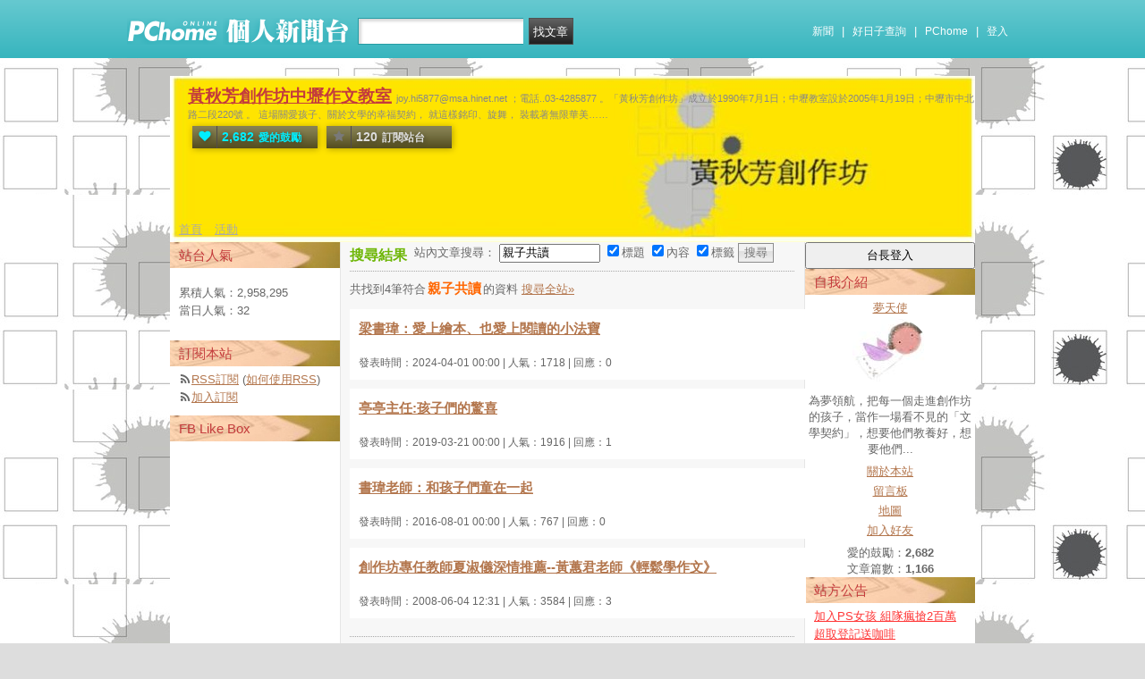

--- FILE ---
content_type: text/html; charset=UTF-8
request_url: https://mypaper.pchome.com.tw/joyhi5877/search/%E8%A6%AA%E5%AD%90%E5%85%B1%E8%AE%80
body_size: 10333
content:
<!DOCTYPE html PUBLIC "-//W3C//DTD XHTML 1.0 Transitional//EN" "http://www.w3.org/TR/xhtml1/DTD/xhtml1-transitional.dtd">
<html>
<head>
<!-- Google Tag Manager -->
<script>(function(w,d,s,l,i){w[l]=w[l]||[];w[l].push({'gtm.start':
new Date().getTime(),event:'gtm.js'});var f=d.getElementsByTagName(s)[0],
j=d.createElement(s),dl=l!='dataLayer'?'&l='+l:'';j.async=true;j.src=
'https://www.googletagmanager.com/gtm.js?id='+i+dl;f.parentNode.insertBefore(j,f);
})(window,document,'script','dataLayer','GTM-TTXDX366');</script>
<!-- End Google Tag Manager -->
<script async src="https://pagead2.googlesyndication.com/pagead/js/adsbygoogle.js?client=ca-pub-1328697381140864" crossorigin="anonymous"></script>

<meta http-equiv="Content-Type" content="text/html; charset=utf-8"/>
<meta http-equiv="imagetoolbar" content="no"/>
<link rel="canonical" href="https://mypaper.pchome.com.tw/joyhi5877/search/親子共讀">

    <meta name="title" content="夢天使＠黃秋芳創作坊中壢作文教室｜PChome Online 個人新聞台">
    <meta name="keywords" content="親子共讀、黃秋芳創作坊中壢作文教室">
    <meta name="description" content="joy.hi5877@msa.hinet.net ；電話..03-4285877 。「黃秋芳創作坊」成立於1990年7月1日；中壢教室設於2005年1月19日；中壢市中北路二段220號 。 這場關愛孩子、關於文學的幸福契約， 就這樣銘印、旋舞， 裝載著無限">
<link href="https://www.pchome.com.tw/favicon.ico" rel="shortcut icon">
<link rel="alternate" type="application/rss+xml" title="RSS 2.0" href="http://mypaper.pchome.com.tw/joyhi5877/rss">

<link href="/css/font.css?ver=202306121712" rel="stylesheet" type="text/css" />
<link href="/css/dig_style.css?ver=202306121712" rel="stylesheet" type="text/css" />
<link href="/css/bar_style_new.css?ver=202306121712" rel="stylesheet" type="text/css">
<link href="/css/station_topstyle.css?ver=202306121712" rel="stylesheet" type="text/css">
<link href="/css/MapViewSP.css?ver=202306121712" rel="stylesheet" type="text/css">
<link href="/css/blog.css?ver=202306121712&lid=S001&id=joyhi5877&NEW_STYLE_FLAG=N" rel="stylesheet" type="text/css" /><script language="javascript"  src="/js/imgresize.js?20211209"></script>
<script language="javascript" src="/js/prototype.js"></script>
<script type="text/javascript" src="/js/effects.js"></script>
<script type="text/javascript" src="/js/func.js"></script>
<script type="text/javascript" src="/js/header.js"></script>
<script language="javascript"  src="/js/station.js?ver=202306121712"></script><script type="text/javascript" src="/js/jquery-3.7.1.min.js"></script>
<script type="text/javascript" src="/js/jquery-custom.js"></script>
<script type="text/javascript">
jQuery.noConflict();
</script>
<script type="text/javascript" src="/js/sta_function_click.js"></script><title>親子共讀 - PChome Online 個人新聞台</title>
</head>
<body    body onload="ImgResize.ResizeAction();setFocus();">
<!-- Google Tag Manager (noscript) -->
<noscript><iframe src="https://www.googletagmanager.com/ns.html?id=GTM-TTXDX366"
height="0" width="0" style="display:none;visibility:hidden"></iframe></noscript>
<!-- End Google Tag Manager (noscript) -->
    <!--Happy Hour-->
    <script language="javascript">
    pad_width=1400;
    pad_height=160;
    pad_customerId="PFBC20190424002";
    pad_positionId="PFBP202111160003S";
    </script>
    <script id="pcadscript" language="javascript" src="https://kdpic.pchome.com.tw/img/js/xpcadshow.js"></script>
    <div class="container topad"></div><!-- 2013 new topbar start-->
<div class="topbar2013" style="-moz-box-shadow:none;-webkit-box-shadow:none;box-shadow:none;">
  <!-- topbar start -->
  <div class="topbar">
      <div class="logoarea"><a href="https://www.pchome.com.tw/?utm_source=portalindex&utm_medium=mypaper_menu_index_logo&utm_campaign=pchome_mypaper_pclogo"><img src="/img/pchomestocklogoL.png"></a><a href="/"><img src="/img/pchomestocklogoR.png"></a></div>
    <div class="searchbar">
      <form id="search_mypaper" name="search" method="get" action="/index/search_mypaper/">
      <input id="nh_search_txt" type="text" name="keyword" class="s_txtarea" value="">
      <input type="button" name="submit" value="找文章" class="s_submit2" onclick="location.href = '/index/search_mypaper/?keyword=' + encodeURIComponent(document.getElementById('nh_search_txt').value);">
      </form>
    </div>
            <!-- 2020-12-22 更新 -->
            <div class="memberlogin">
                <div>
                    <a class="linktexteng" href="https://news.pchome.com.tw/">新聞</a><span>|</span>
                    <a class="linktexteng" id="menu_eventURL" href="https://shopping.pchome.com.tw/"></a><span>|</span>
                    <a class="linktexteng" href="https://www.pchome.com.tw/?utm_source=portalindex&utm_medium=mypaper_menu_portal&utm_campaign=pchome_mypaper_indexmenu">PChome</a><span>|</span>
                    <script>
                      jQuery.ajax({
                          url: "https://apis.pchome.com.tw/tools/api/index.php/getEventdata/mypaper/event",
                          type: "GET",
                          dataType:"json"
                      })
                      .done(function (data) {
                          if (!jQuery.isEmptyObject(data)) {
                              jQuery("#menu_eventURL").attr("href", data.url);
                              jQuery("#menu_eventURL").text(data.name)
                          }
                          else{
                              console.log('getEventdata is empty');
                          }
                      })
                      .fail(function (jqXHR, textStatus) {
                          console.log('getEventdata fail');
                      });
                    </script>
                    <a class='user fun_click' href="https://member.pchome.com.tw/login.html?ref=http%3A%2F%2Fmypaper.pchome.com.tw%2Fjoyhi5877%2Fsearch%2F%E8%A6%AA%E5%AD%90%E5%85%B1%E8%AE%80" data-tagname='pubpage_1'>登入</a>                </div>
            </div>
            <!-- end 2020-12-22 更新 -->
  </div>
  <!-- topbar end -->
  <!-- topbarnav start -->
<script type="text/javascript">
jQuery(document).ready(function(){
  jQuery("#search_mypaper").on("submit",function() {
    // GTM 自訂事件
    dataLayer.push({
      event: "user_click",
      click_site: "/station/search.htm",
      click_label: "mypaper keyword search: " + jQuery("#nh_search_txt").val()
    });
  });

  jQuery(".s_submit2").on("click",function() {
    // GTM 自訂事件
    dataLayer.push({
      event: "user_click",
      click_site: "/station/search.htm",
      click_label: "mypaper keyword search btn: " + jQuery("#nh_search_txt").val()
    });
  });
});
</script>
  <!-- topbarnav end -->
</div>
<!-- 2013 new topbar end-->
<center style="padding:10px">
</center>
<script type="text/javascript">
    jQuery(document).ready(function(){
    });
</script>

<!-- container1 開始 -->
<form name="ttimes" method="post">
<div id="container1">
    <div id="container2">

        <!-- banner 開始-->
        
<style>

/*--------20131216 notice---------------------------------*/
.service1 .notice{position:relative}
.service1 .notice span{color:#FFF;position:absolute;right:-20px;top:-2px;padding:1px 5px;border-radius:15px;background-color:#FF3F3F;font-size: 11px;line-height:15px}
/* -----------------------------------------*/

#content-cato .lf{float:left;width:100px}
#content-cato .rf{font-size:12px;line-height:18px}
#content-cato .atit{font-size:15px;font-weight:bold;}
#content-cato .date{font-size:11px;color:#dfbd6c;}
#content-cato .pusblgr{ margin:0; padding:0; line-height:24px; display:block; height:24px;text-overflow: ellipsis;-o-text-overflow: ellipsis;white-space: nowrap; overflow:hidden; }
#content-cato .rsart{ position:absolute; bottom:10px; right:10px; width:70px;}

.histnavi{display:block;padding:10px 0px;margin:0px}
.histnavi li {display:inline;line-height:25px}
.histnavi li a{background:#dedede;margin:0px 3px;padding:10px;color:#000;text-decoration:none}
.histnavi li a:hover{background:#aeadad;color:#FFF}
.histnavi li.tgon{background:#fff;margin:0px 3px;padding:10px;color:#000;font-weight:bold}
.histnavi li.notice span{color:#FFF;position:absolute;right:-10px;padding:1px 5px;border-radius:15px;background-color:#FF3F3F;font-size: 11px;line-height:15px}
.histnavi li.notice{position:relative}

#ppage-title {height: auto;}

.pusblgr img{ float:left; margin:3px 5px 0 0;}
.pusblgr a{ font-weight:bold;}
    </style>
<div id="banner">
    <div id="pageheader">

        <h1>
            <a href="/joyhi5877" class="fun_click" data-tagname="blog_1">黃秋芳創作坊中壢作文教室</a>
            <span class="description">joy.hi5877@msa.hinet.net ；電話..03-4285877 。「黃秋芳創作坊」成立於1990年7月1日；中壢教室設於2005年1月19日；中壢市中北路二段220號 。 這場關愛孩子、關於文學的幸福契約， 就這樣銘印、旋舞， 裝載著無限華美……</span>
    
                <script language="javascript" src="/js/panel.js"></script>
                <div class="likopt">
                    <i class="fun_click"><span class="ic-hart"></span><b>2,682</b>愛的鼓勵</i>
                    <i class="actv"><span class="ic-start"></span><b>120</b>訂閱站台</i>
                </div>
               </h1>    </div>
    <div id="description2">
        <div class="service">
            <div class="service1">
                <ul class="serviceList">
                    
                        <li class="flx1"><a href="/joyhi5877" class="fun_click" data-tagname="blog_9">首頁</a></li>
                        
                    <li class="flx1"><a href="/joyhi5877/newact/" class="fun_click" data-tagname="blog_19">活動</a></li>
                                        </ul>
            </div>
        </div>
    </div>
<!-- ssssssssssssssssss -->
</div>

<!--banner end-->        <!-- banner 結束-->

        <div id="main2">

<!--AD 20111007-->
<!--AD 20111007-->
            <div id="content">
                <div class="blog" >

                    <div id="ppage-title" style="height:auto">
                        <div class="left"><span class="ppage-title">搜尋結果</span></div>
                        <div>
                          站內文章搜尋：
                          <input size="12" name="site_keyword2" id="site_keyword2" type="text"
                              value="親子共讀">
                          <input name="search_field2" type="checkbox" value="title" checked/>標題
                          <input name="search_field2" type="checkbox" value="content" checked/>內容
                          <input name="search_field2" type="checkbox" value="tag" checked/>標籤
                          <input type="button" name="Submit" value="搜尋" class="btn01" onclick="site_search(2);"/>
                        </div>
                        <div style="clear:both"></div>
                    </div>
                    <div class="comments-body-st" style="clear:both;margin:5px 0 5px 0">
                        共找到4筆符合<span>親子共讀</span>的資料
                        <a href="/index/search_mypaper/?keyword=親子共讀" target="mypaper_search">搜尋全站»</a>
                    </div>

                                        <div id="content-srch" style="height:auto;">

                                                <span class="rf">
                            <div class="atit">
                                                                <a href="/joyhi5877/post/1381773454">梁書瑋：愛上繪本、也愛上閱讀的小法寶</a>
                            </div>
                                                        <div>&nbsp;</div>
                            <div>
                            
                            </div>
                            <div>發表時間：2024-04-01 00:00 | 人氣：1718 | 回應：0</div>

                        </span>
                    </div>
                                        <div id="content-srch" style="height:auto;">

                                                <span class="rf">
                            <div class="atit">
                                                                <a href="/joyhi5877/post/1377898479">亭亭主任:孩子們的驚喜</a>
                            </div>
                                                        <div>&nbsp;</div>
                            <div>
                            
                            </div>
                            <div>發表時間：2019-03-21 00:00 | 人氣：1916 | 回應：1</div>

                        </span>
                    </div>
                                        <div id="content-srch" style="height:auto;">

                                                <span class="rf">
                            <div class="atit">
                                                                <a href="/joyhi5877/post/1367640667">書瑋老師：和孩子們童在一起</a>
                            </div>
                                                        <div>&nbsp;</div>
                            <div>
                            
                            </div>
                            <div>發表時間：2016-08-01 00:00 | 人氣：767 | 回應：0</div>

                        </span>
                    </div>
                                        <div id="content-srch" style="height:auto;">

                                                <span class="rf">
                            <div class="atit">
                                                                <a href="/joyhi5877/post/1307682046">創作坊專任教師夏淑儀深情推薦--黃蕙君老師《輕鬆學作文》</a>
                            </div>
                                                        <div>&nbsp;</div>
                            <div>
                            
                            </div>
                            <div>發表時間：2008-06-04 12:31 | 人氣：3584 | 回應：3</div>

                        </span>
                    </div>
                    
            <!-- 頁碼 -->
            <div id="page">
            <BR>

            <input type="hidden" id="page" name="Page" value="1">
                                            &nbsp;<span><strong>1</strong></span>&nbsp;.
                        <br>
                        第 1 / 1 頁 ， 共 4 筆
            &nbsp;&nbsp;&nbsp;&nbsp;&nbsp;&nbsp;&nbsp;&nbsp;&nbsp;&nbsp;<a href="#"> ▲TOP</a>            </div>

            <!-- 頁碼 -->
            </div>
                <!-- end of class=blog -->
            </div>
            <!-- end of content -->
            <!-- 兩旁資料 開始  (links開始) -->
            <script type="text/javascript">
function frd_list(_obj_id,_show_flag)
{
    if(_show_flag=='show')
    {
     jQuery("#"+_obj_id).show();
    }else{
     jQuery("#"+_obj_id).hide();
    }
}

function Log2Gtag(_json_var)
{
    dataLayer.push({
      event: "show_sidebar",
      event_label: _json_var.event_category
    });
}
//Define jQuery Block
(function($) {
    //Define ready event
    $(function() {
        $('#friend_boxAdmboards').bind('mouseleave', function(e){
            jQuery("#friend_data_area").hide();
        });
    });
    //ready event Block End
})(jQuery);
//jQuery Block End
</script>

<div id="fb-root"></div>
<script>(function(d, s, id) {
  var js, fjs = d.getElementsByTagName(s)[0];
  if (d.getElementById(id)) return;
  js = d.createElement(s); js.id = id;
  js.src = "//connect.facebook.net/zh_TW/sdk.js#xfbml=1&version=v2.5";
  fjs.parentNode.insertBefore(js, fjs);
}(document, 'script', 'facebook-jssdk'));</script>
                <div id="links">
                    <!-- links2 開始 -->
                    <div id="links2">
                    <input type="button" value="台長登入" style="width:100%;height:30px;" onclick="location.href='https://member.pchome.com.tw/login.html?ref=http%3A%2F%2Fmypaper.pchome.com.tw%2Fjoyhi5877%2Fsearch%2F%E8%A6%AA%E5%AD%90%E5%85%B1%E8%AE%80'">
                    <!-- sidebar2 S -->
                    <!-- 自介 開始 -->
                <div id="boxMySpace">
                    <div class="boxMySpace0">
                        <div class="sidetitle">自我介紹</div>
                    </div>
                    <div class="boxFolder1">
                        <div class="boxMySpace1">
                            <div class="side">
                                <div class="boxMySpaceImg">
                                    <a href="/joyhi5877/about" class="fun_click"  data-tagname="blog_26">
                                    <div>夢天使</div>
                                      <img src="/show/station/joyhi5877/" border="0" onError="this.src='/img/icon_head.gif'">
                                    </a>
                                </div>
                            </div>
                <input type="hidden" name="mypaper_id" id="mypaper_id" value="joyhi5877">
                <input type="hidden" name="friend_apply_status" id="friend_apply_status" value="">
                            <div class="boxMySpaceDis">
                                <span>為夢領航，把每一個走進創作坊的孩子，當作一場看不見的「文學契約」，想要他們教養好，想要他們...</span>
                                <div class="mastsoclarea">
                                    
                                    
                                </div>
                                <!--mastsoclarea end-->
                                <div class="prsnav">
                                    <a href="/joyhi5877/about/" class="fun_click" data-tagname="blog_10">關於本站</a>
                                    <a href="/joyhi5877/guestbook/"  class="fun_click" data-tagname="blog_11">留言板</a>
                                    <a href="/joyhi5877/map/" class="fun_click" data-tagname="blog_14">地圖</a>
                                    <a href="javascript:add_apply('','joyhi5877');" class="fun_click" data-tagname="blog_2">加入好友</a>
                                </div>
                                
        <ul class="statnnubr">
          <li>愛的鼓勵：<span>2,682</span></li>
          <li>文章篇數：<span>1,166</span></li>
        </ul>
        
                            </div>
                        </div>
                    </div>
                </div>
                <!-- 自介 結束 -->
    
    <script language="JavaScript" type="text/JavaScript">Log2Gtag({"event_category":"intro"});</script>
    
    <script language="JavaScript" type="text/JavaScript">Log2Gtag({"event_category":"login_bar_joyhi5877"});</script>
    
            <div id="boxAdmboards" >
                <div class="boxAdmboards0">
                    <div class="sidetitle">站方公告</div>
                </div>
                <div class="boxNewArticle1">
                    <div class="side brk_h"><a href="https://24h.pchome.com.tw/activity/AC70500283?utm_source=portaladnet&utm_medium=mypaper_notice2_24h_雙11揪團&utm_campaign=AC70500283" target="_blank"><font color="#ff3636">加入PS女孩 組隊瘋搶2百萬</font></a><br /><a href="https://24h.pchome.com.tw/activity/AC97859202?utm_source=portaladnet&utm_medium=mypaper_notice2_24h_超商取貨&utm_campaign=AC97859202" target="_blank"><font color="#ff3636">超取登記送咖啡</font></a><br /><a href="https://24h.pchome.com.tw/activity/AC51659571?utm_source=portaladnet&utm_medium=mypaper_notice2_24h_中華電信&utm_campaign=AC51659571" target="_blank">綁定Hami Point 1點抵1元</a><br /><a href="https://24h.pchome.com.tw/books/prod/DJAO21-A900GQ4GY?utm_source=portaladnet&utm_medium=mypaper_notice2_24h_books_保健養生_&utm_campaign=DJAO" target="_blank">1分鐘快速揪痛！</a><br /><a href="https://24h.pchome.com.tw/books/prod/DJBN7U-D900GMI96?utm_source=portaladnet&utm_medium=mypaper_notice2_24h_books_滾錢心法&utm_campaign=DJBN" target="_blank">成為獨立小姐的滾錢心法</a><br /></div>
    <div class="side" id="ad" style="display:none;">贊助商<br ></div>
           </div>
       </div>
    <script language="JavaScript" type="text/JavaScript">Log2Gtag({"event_category":"admin_boards"});</script>
    
                    <div id="friend_boxAdmboards">
                        <div class="oxAdmboards0">
                            <div class="sidetitle">好友列表</div>
                        </div>
                        <!-- mypage朋友列表 開始 -->
                        <div class="boxNewArticle1" onclick="javascript:mypage_friend_list_show('joyhi5877')">

                    <div class="flislt" id="flist">
                      <div class="flislttop2">
                        <span>好友的新聞台Blog</span>
                        <img src="/img/flibtn.gif">
                      </div>
                      <ul id="friend_data_area" style="display:none"></ul>
                    </div>

                        </div>
                        <input type="hidden" name="friend_apply_status" id="friend_apply_status" value="">
                        <!-- mypage朋友列表 結束 -->
                    </div>
        
    <script language="JavaScript" type="text/JavaScript">Log2Gtag({"event_category":"friend"});</script>
    
                    <div id="boxAdmboards">
                        <div class="oxAdmboards0">
                            <div class="sidetitle">站內搜尋</div>
                        </div>
                        <div class="boxNewArticle1">
                            <div class="side">
                                <div class="bsrch">
                                    <input type="text" class="btn02"
                                     onfocus="if (this.value =='請輸入關鍵字') {this.value=''}"onblur="if(this.value=='')this.value='請輸入關鍵字'"onmouseover="window.status='請輸入關鍵字';return true"onmouseout="window.status='請輸入關鍵字';return true"value="親子共讀"id="site_keyword1"name="site_keyword1"
                                    />
                                    <input type="button" name="Submit" value="搜尋" class="btn01" onclick="site_search(1);"/>
                                </div>
                                <div>
                                    <input name="search_field1" type="checkbox" value="title" checked/>標題
                                    <input name="search_field1" type="checkbox" value="content" checked/>內容
                                    <input name="search_field1" type="checkbox" value="tag" checked/>標籤
                                </div>
                            </div>
                        </div>
                    </div>
    
    <script language="JavaScript" type="text/JavaScript">Log2Gtag({"event_category":"search_bar"});</script>
    <center style="margin: 8px;">
                            <script language="javascript">
                            pad_width=160;
                            pad_height=240;
                            pad_customerId="PFBC20190424002";
                            pad_positionId="PFBP201910300006C";
                            </script>
                            <script id="pcadscript" language="javascript" src="https://kdpic.pchome.com.tw/img/js/xpcadshow.js"></script>

                            </center>
            <div id="boxNewArticle">
                <div class="boxNewArticle0">
                    <div class="sidetitle">最新文章</div>
                </div>
                <div class="boxNewArticle1">
                    <div class="side brk_h"><a href="/joyhi5877/post/1382732915">梁書瑋：新年，陪自己和孩子重新長大一次</a><br /><a href="/joyhi5877/post/1382698719">華少舞林練功筆記11：每一個人都值得被自己深愛</a><br /><a href="/joyhi5877/post/1382299592">陳禹安：切斷與聚焦</a><br /><a href="/joyhi5877/post/1382295413">華少舞林練功筆記10：匍匐前行，用僅存的意志力支撐</a><br /><a href="/joyhi5877/post/1382154893">吳毓庭：從「大小聲」開始的奇幻之旅——聊聊樂器之王「鋼琴」</a><br /><a href="/joyhi5877/post/1382151322">華少舞林練功筆記9：感謝自己咬牙堅持，無論自願或被迫</a><br /><a href="/joyhi5877/post/1382124588">黃淑君：參觀新北市美術館，和又親近又陌生的姚仁喜相遇</a><br /><a href="/joyhi5877/post/1382098494">黃秋芳：入秋讀《詩經》，迎向生命圓熟的最強讀本</a><br /><a href="/joyhi5877/post/1382012751">梁書瑋：媽媽沒有暑假，只有放不下</a><br /><a href="/joyhi5877/post/1382011918">華少舞林練功筆記8：暑假前的最後一天</a><br />
                    </div>
                </div>
            </div>
    <script language="JavaScript" type="text/JavaScript">Log2Gtag({"event_category":"new_article"});</script>
    
            <div id="boxAdmboards">
                <div class="oxAdmboards0">
                    <div class="sidetitle">文章分類</div>
                </div>
                <div class="boxNewArticle1">
                    <div class="side brk_h"><a href="/joyhi5877/category/14">給創作坊朋友的信(188)</a><a href="/joyhi5877/rss?cid=14"><img src="/img/icon_rss.gif"></a><br><a href="/joyhi5877/category/30">每一天都是節慶(17)</a><a href="/joyhi5877/rss?cid=30"><img src="/img/icon_rss.gif"></a><br><a href="/joyhi5877/category/31">創作坊藝文教室(91)</a><a href="/joyhi5877/rss?cid=31"><img src="/img/icon_rss.gif"></a><br><a href="/joyhi5877/category/41">元曲，豪邁幽雅(13)</a><a href="/joyhi5877/rss?cid=41"><img src="/img/icon_rss.gif"></a><br><a href="/joyhi5877/category/32">創作坊才女風雲(31)</a><a href="/joyhi5877/rss?cid=32"><img src="/img/icon_rss.gif"></a><br><a href="/joyhi5877/category/52">正能量創作魔法(26)</a><a href="/joyhi5877/rss?cid=52"><img src="/img/icon_rss.gif"></a><br><a href="/joyhi5877/category/3">創作坊故事交會(21)</a><a href="/joyhi5877/rss?cid=3"><img src="/img/icon_rss.gif"></a><br><a href="/joyhi5877/category/1">創作坊出版情報(78)</a><a href="/joyhi5877/rss?cid=1"><img src="/img/icon_rss.gif"></a><br><a href="/joyhi5877/category/34">新世代典故傳說(13)</a><a href="/joyhi5877/rss?cid=34"><img src="/img/icon_rss.gif"></a><br><a href="/joyhi5877/category/22">創作坊生活修煉(32)</a><a href="/joyhi5877/rss?cid=22"><img src="/img/icon_rss.gif"></a><br>
        <div class="more">
          <a href="/joyhi5877/category/more" title="">更多<span>>></span></a>
        </div></div>
      </div>
    </div>
    
    <script language="JavaScript" type="text/JavaScript">Log2Gtag({"event_category":"article_category"});</script>
    
            <div id="boxTags">
              <div class="boxTags0">
                <div class="sidetitle"> 本台最新標籤</div>
              </div>
              <div class="boxTags1">
                <div class="side brk_h"><a href="/joyhi5877/search/%E6%95%85%E4%BA%8B%E5%AF%AB%E4%BD%9C/?search_fields=tag">故事寫作</a>、<a href="/joyhi5877/search/%E7%A4%BE%E6%9C%83%E8%A6%BA%E5%AF%9F/?search_fields=tag">社會覺察</a>、<a href="/joyhi5877/search/%E4%BA%BA%E9%9A%9B%E7%AE%A1%E7%90%86/?search_fields=tag">人際管理</a>、<a href="/joyhi5877/search/%E8%B2%A0%E8%B2%AC%E7%9A%84%E6%B1%BA%E7%AD%96/?search_fields=tag">負責的決策</a>、<a href="/joyhi5877/search/%E6%80%9D%E8%BE%AF%E5%AF%AB%E4%BD%9C/?search_fields=tag">思辯寫作</a>、<a href="/joyhi5877/search/%E8%87%AA%E6%88%91%E8%A6%BA%E5%AF%9F/?search_fields=tag">自我覺察</a>、<a href="/joyhi5877/search/SEL%E7%A4%BE%E6%9C%83%E6%83%85%E7%B7%92%E5%AD%B8%E7%BF%92/?search_fields=tag">SEL社會情緒學習</a>、<a href="/joyhi5877/search/%E8%81%96%E8%AA%95%E5%A5%87%E8%B9%9F/?search_fields=tag">聖誕奇蹟</a>、<a href="/joyhi5877/search/%E4%BD%8E%E6%BD%AE/?search_fields=tag">低潮</a>、<a href="/joyhi5877/search/%E5%9B%9E%E9%A1%A7/?search_fields=tag">回顧</a>
                </div>
              </div>
              <br />
            </div>
    
    <script language="JavaScript" type="text/JavaScript">Log2Gtag({"event_category":"new_tags"});</script>
    
                    <div id="boxAdmboards">
                        <div class="oxAdmboards0">
                            <div class="sidetitle">最新回應</div>
                        </div>
                        <div class="boxNewArticle1">
                            <div class="side brk_h"><a href="/joyhi5877/post/1381783964/#2">黃淑君：狼尾草留下風的秘密——吳書原的景觀設計</a>, (mohit)<br /><a href="/joyhi5877/post/1382732915/#1">梁書瑋：新年，陪自己和孩子重新長大一次</a>, (四驅大炮)<br /><a href="/joyhi5877/post/1382299592/#1">陳禹安：切斷與聚焦</a>, (秋芳)<br /><a href="/joyhi5877/post/1382154893/#1">吳毓庭：從「大小聲」開始的奇幻之旅——聊聊樂器之王「鋼琴」</a>, (秋芳)<br /><a href="/joyhi5877/post/1382098494/#2">黃秋芳：入秋讀《詩經》，迎向生命圓熟的最強讀本</a>, (小蟹子)<br /><a href="/joyhi5877/post/1382098494/#1">黃秋芳：入秋讀《詩經》，迎向生命圓熟的最強讀本</a>, (秋芳)<br /><a href="/joyhi5877/post/1382012751/#1">梁書瑋：媽媽沒有暑假，只有放不下</a>, (秋芳)<br /><a href="/joyhi5877/post/1381987486/#1">吳毓庭：樂自北方來</a>, (小蟹子)<br /><a href="/joyhi5877/post/1381967308/#1">﻿  創作坊「節氣」寫作：穀雨，我的媽媽</a>, (秋芳)<br /><a href="/joyhi5877/post/1381956300/#2">黃淑君：為生活地景調味的負建築——隈研吾</a>, (秋芳)<br />
                            </div>
                        </div>
                    </div>
    
    <script language="JavaScript" type="text/JavaScript">Log2Gtag({"event_category":"article_reply"});</script>
    
                    <!-- sidebar2 E -->
                    <center></center>                    </div>
                    <!-- links2 結束 -->
                    <!-- divThird 開始 -->
                    <div id="divThird">
                        <!-- divThird2 開始 -->
                        <div id="divThird2">
                        
    <div id="boxMySpace">
      <div class="boxMySpace0">
        <div class="sidetitle">站台人氣</div>
      </div>
      <div class="boxMySpace1">
        <div class="side">
          <ul class="popunubr">
            <li>累積人氣：<span>2,958,295</span></li>
            <li>當日人氣：<span>32</span></li>
          </ul>
        </div>
      </div>
    </div>
    <script language="JavaScript" type="text/JavaScript">Log2Gtag({"event_category":"pageview"});</script>
    
            <!-- 訂閱 開始-->
            <div id="boxFolder">
                <div class="oxAdmboards0">
                    <div class="sidetitle">訂閱本站</div>
                </div>
                <div class="boxNewArticle1">
                    <div class="side brk_h">
                        <div class="syndicate">
                            <i class="ic-rss"></i><a href="/joyhi5877/rss">RSS訂閱</a>
                            (<a target="_blank" href="http://faq.mypchome.com.tw/faq_solution.html?f_id=2&q_id=73&c_nickname=mypaper">如何使用RSS</a>)
                        </div>
                        <div class="syndicate">
                            <i class="ic-rss"></i><a href="/panel/pal_subscribe?sid=joyhi5877">加入訂閱</a>
                        </div>
                    </div>
                </div>
            </div>
    <!-- 訂閱 結束 -->
    <script language="JavaScript" type="text/JavaScript">Log2Gtag({"event_category":"rss"});</script>
    
            <!-- 自訂欄位 開始-->
            <div id="boxCustom">
              <div class="boxCustom0">
                <div class="sidetitle">
                  FB  Like Box
                </div>
              </div>
              <div class="boxCustom1">
                <div class="side brk_h"><iframe src="//www.facebook.com/plugins/likebox.php?href=http%3A%2F%2Fwww.facebook.com%2Fprofile.php%3Fid%3D100001988900246%26ref%3Dtn_tnmn%23%21%2Fpages%2F%25E9%25BB%2583%25E7%25A7%258B%25E8%258A%25B3%25E5%2589%25B5%25E4%25BD%259C%25E5%259D%258A%2F256438674392515&amp;width=180&amp;height=590&amp;colorscheme=light&amp;show_faces=true&amp;border_color&amp;stream=true&amp;header=true" scrolling="no" frameborder="0" style="border:none; overflow:hidden; width:180px; height:590px;" allowTransparency="true"></iframe></div>
              </div>
            </div>
            <!-- 自訂欄位 結束-->
    <script language="JavaScript" type="text/JavaScript">Log2Gtag({"event_category":"custom_fb_likebox"});</script>
    
            <div id="boxBookmark">
              <div class="boxBookmark0">
                <div class="sidetitle"> 連結書籤 </div>
              </div>
              <div class="boxBookmark1">
                <div class="side brk_h"><a target="_blank" href="http://mypaper.pchome.com.tw/news/kid5877/" title="黃秋芳創作坊新竹教室">黃秋芳創作坊新竹教室</a><br /><a target="_blank" href="http://mypaper.pchome.com.tw/news/hi5877/" title="秋芳老師-巨蟹座的水國">秋芳老師-巨蟹座的水國</a><br /><a target="_blank" href="http://mypaper.pchome.com.tw/news/edokwos" title="書瑋老師-45°的世界">書瑋老師-45°的世界</a><br /><a target="_blank" href="http://mypaper.pchome.com.tw/news/hilde0301" title="禹安老師-曙色羽翼">禹安老師-曙色羽翼</a><br /><a target="_blank" href="http://mypaper.pchome.com.tw/news/forfun11033" title="淑君主任-深水動物園">淑君主任-深水動物園</a><br /><a target="_blank" href="http://mypaper.pchome.com.tw/littin20" title="毓庭老師-奏鳴生活">毓庭老師-奏鳴生活</a><br /><a target="_blank" href="http://mypaper.pchome.com.tw/emmashe" title="佩佩主任-幸福磁場">佩佩主任-幸福磁場</a><br /></div>
              </div>
            </div>
    
    <script language="JavaScript" type="text/JavaScript">Log2Gtag({"event_category":"bookmark"});</script>
    <center></center>                        </div>
                        <!-- divThird2 結束 -->
                    </div>
                    <!-- divThird 結束 -->
            </div>


            <!-- 兩旁資料 結束 -->

        </div>
        <!-- main2 結束 -->

        <div id="extraDiv1"><span></span></div>
        <div id="extraDiv2"><span></span></div>

    </div>
    <!-- container2 結束 -->

<!--瘋狂特賣 開始-->
<div style="height:8px"></div>
<center>
<aside>
<script type="text/javascript" src="//apis.pchome.com.tw/js/overlay_ad.js"></script></aside>

</center>
<div style="height:8px"></div>
<!--瘋狂特賣 結束-->

      <!--Go Top Starts-->
      <a href="javascript:void(0);" class="gotop"><span><i class="ic-arw1-t"></i>TOP</span></a>
      <!--Go Top end-->

    <div id="footer">
．<a href="http://4c.pchome.com.tw">廣告刊登</a>
．<a href="http://www.cpc.gov.tw" target="_blank">消費者保護</a>
．<a href="http://member.pchome.com.tw/child.html">兒童網路安全</a>
．<a href="https://corp.pchome.tw/">About PChome</a>
．<a href="https://corp.pchome.tw/hire">徵才</a> <br>
 網路家庭版權所有、轉載必究  Copyright&copy;
 PChome Online
    </div>
<script type="text/javascript" src="//apis.pchome.com.tw/js/idlead.js?v=202306121712"></script><div id = "oneadDPFDBTag"></div>
<script type="text/javascript">
var custom_call = function (params) {
      if (params.hasAd) {
        console.log('IB has ad')
      } else {
        console.log('IB ad empty')
      }
    }

var _ONEAD = {};
_ONEAD.pub = {};
_ONEAD.pub.slotobj = document.getElementById("oneadDPFDBTag"); 
_ONEAD.pub.slots = ["div-onead-ad"];
_ONEAD.pub.uid = "1000594";
_ONEAD.pub.player_mode_div = "div-onead-ad";
_ONEAD.pub.player_mode = "desktop-bottom";
_ONEAD.pub.google_view_click = "%%CLICK_URL_UNESC%%";
_ONEAD.pub.google_view_pixel = "";
_ONEAD.pub.queryAdCallback = custom_call
var ONEAD_pubs = ONEAD_pubs || [];
ONEAD_pubs.push(_ONEAD);
</script>
<script type="text/javascript" src = "https://ad-specs.guoshipartners.com/static/js/onead-lib.min.js"></script>
<!---->
<link type="text/css" rel="stylesheet" href="/fancybox/jquery.fancybox-1.3.4.css" />
<script src="/fancybox/jquery.fancybox-1.3.4.pack.js"></script>
<script src="/fancybox/jquery.fancybox-1.3.4_patch.js"></script>
<style>
.link_alert_title {text-align: center;font-size: 26px;    }
.link_alert_content {font-size: 16px;    }
.margin_set {font-size: 16px;    }

</style>
<script type="text/javascript">
jQuery("a").on('click', function(event) {
    var link_href = this.href;



    if( link_href.match(/^https?/) && !link_href.match(/https?:\/\/[\w]+.pchome.com.tw\//))
    {
        if(event.preventDefault){
            event.preventDefault();
        }else{
            event.returnValue = false;
            event.cancelBubble = true; //
        }

        /* Act on the event */
                jQuery.fancybox({
                  'margin'         : 0,
                  'padding'        : 0,
                  //'width'          : 650,
                  //'height'         : 320,
                  'width'          : 750,
                  //'height'         : 420,
                  'height'         : 530,
                  'type'           : 'iframe',
                  'scrolling'      : 'no',
                  //'autoScale'      : true,
                  'autoScale'      : false,
                  'showCloseButton': false,
                  'overlayOpacity' : .9,
                  'overlayColor'   : '#d4f1ff',
                  'href'           : '/leave_pchome.htm?target_link=' + escape(link_href)
              });


    }
});

//Define jQuery Block
(function($) {
        // hide #back-top first
        $(".gotop").hide();

        //Define ready event
        //
        // fade in #back-top
        $(function () {
                $(window).scroll(function () {
                        if ($(this).scrollTop() > 600) {
                                $('.gotop').fadeIn();
                        } else {
                                $('.gotop').fadeOut();
                        }
                });

                // scroll body to 0px on click
                $('.gotop').click(function () {
                        $('body,html').animate({
                                scrollTop: 0
                        }, 800);
                        return false;
                });
    });


    //ready event Block End
})(jQuery);
//jQuery Block End
</script>

<script async src="https://pagead2.googlesyndication.com/pagead/js/adsbygoogle.js?client=ca-pub-1328697381140864" crossorigin="anonymous"></script>
    <div id="extraDiv3"><span></span></div>
    <div id="extraDiv4"><span></span></div>
</div>
</form>
<!-- container1 結束 -->

<div id="extraDiv5"><span></span></div>
<div id="extraDiv6"><span></span></div>


</body>
</html>


--- FILE ---
content_type: text/html; charset=utf-8
request_url: https://www.google.com/recaptcha/api2/aframe
body_size: 268
content:
<!DOCTYPE HTML><html><head><meta http-equiv="content-type" content="text/html; charset=UTF-8"></head><body><script nonce="JOek_ii5FGleq9zh1DPLMQ">/** Anti-fraud and anti-abuse applications only. See google.com/recaptcha */ try{var clients={'sodar':'https://pagead2.googlesyndication.com/pagead/sodar?'};window.addEventListener("message",function(a){try{if(a.source===window.parent){var b=JSON.parse(a.data);var c=clients[b['id']];if(c){var d=document.createElement('img');d.src=c+b['params']+'&rc='+(localStorage.getItem("rc::a")?sessionStorage.getItem("rc::b"):"");window.document.body.appendChild(d);sessionStorage.setItem("rc::e",parseInt(sessionStorage.getItem("rc::e")||0)+1);localStorage.setItem("rc::h",'1769280386637');}}}catch(b){}});window.parent.postMessage("_grecaptcha_ready", "*");}catch(b){}</script></body></html>